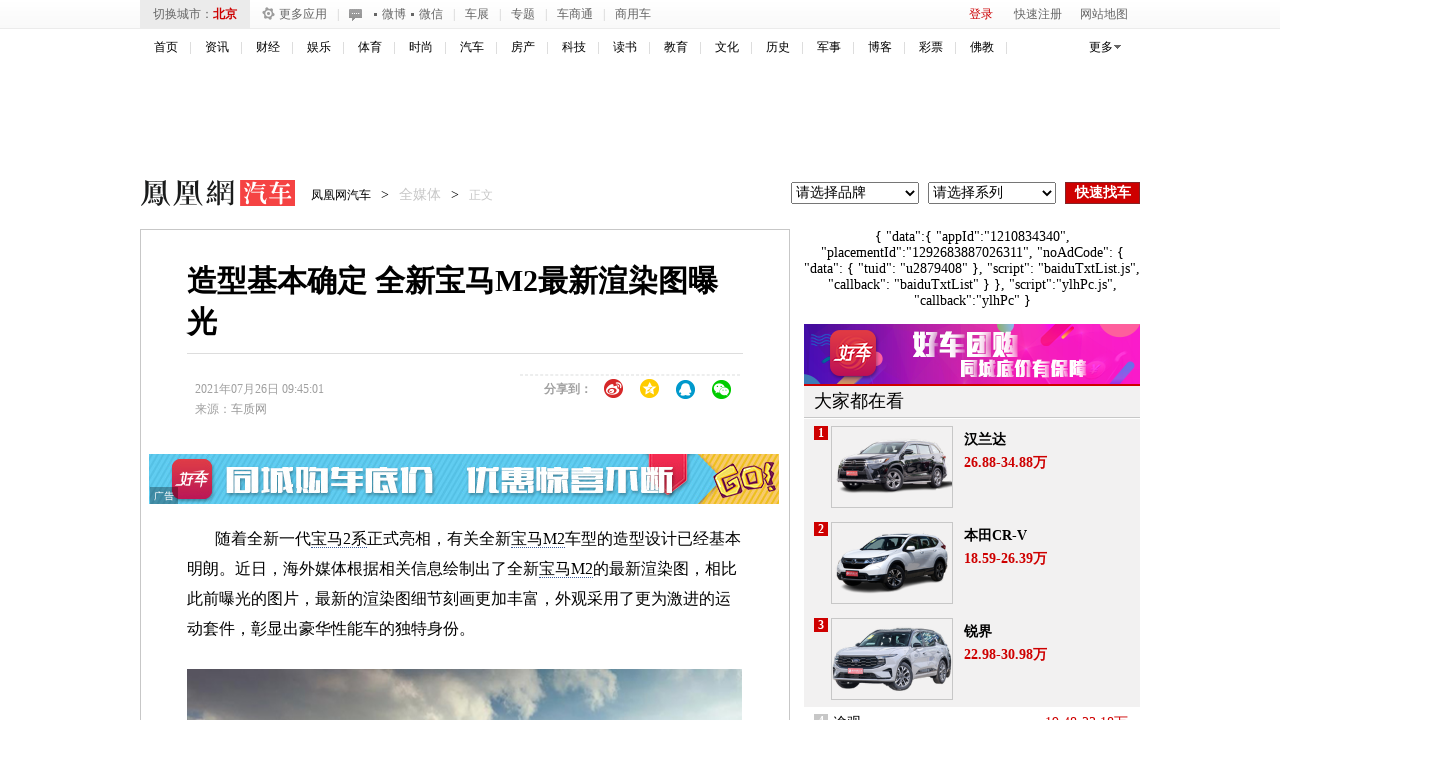

--- FILE ---
content_type: text/html; charset=UTF-8
request_url: https://region.ifeng.com/get?format=js&callback=setRegionCookies
body_size: 81
content:
(function(){setRegionCookies("9999_9999_[abroad][18.222.52.212]")})();

--- FILE ---
content_type: text/plain;charset=UTF-8
request_url: https://iis1.deliver.ifeng.com/showcode?tc=1768974637814&w=300&h=250&dm=auto.ifeng.com&uid=&cl=9&cb=iis3.d1_1768974634732_2485&adids=821
body_size: 1320
content:
iis3.d1_1768974634732_2485({"821":{"ap":"821","b":"222","cf":"iis","code":"%7B%0D%0A%20%20%20%20%22data%22%3A%7B%0D%0A%20%20%20%20%20%20%20%20%22appId%22%3A%221210834340%22%2C%0D%0A%20%20%20%20%20%20%20%20%22placementId%22%3A%221292683887026311%22%2C%0D%0A%20%20%20%20%20%20%20%20%22noAdCode%22%3A%20%7B%20%22data%22%3A%20%7B%20%22tuid%22%3A%20%22u2879408%22%20%7D%2C%20%22script%22%3A%20%22baiduTxtList.js%22%2C%20%22callback%22%3A%20%22baiduTxtList%22%20%7D%0D%0A%20%20%20%20%7D%2C%0D%0A%20%20%20%20%22script%22%3A%22ylhPc.js%22%2C%0D%0A%20%20%20%20%22callback%22%3A%22ylhPc%22%0D%0A%7D","ct":"1-1-3495","h":"250","murls":["https://iis1.deliver.ifeng.com/i?p=[base64]&t_tk_type=ifeng_imp&t_tk_bid=_222_&t_tk_ap=_821_&tm_time=__FH_TM_TIME__&milli_time=__FH_TM_MILLI_TIME__"],"rid":"7351","sn":"","w":"300"}})

--- FILE ---
content_type: text/plain;charset=UTF-8
request_url: https://iis1.deliver.ifeng.com/showcode?channel=auto&uid=&custom=&adids=&cl=9&w=&dm=auto.ifeng.com&h=&tc=1768974639872&fid=&adunitid=191&f=html&cb=iis3.d1_1768974634732_2485
body_size: 5
content:
iis3.d1_1768974634732_2485()

--- FILE ---
content_type: text/plain;charset=UTF-8
request_url: https://iis1.deliver.ifeng.com/showcode?w=640&tc=1768974637553&adids=1536&cl=9&cb=iis3.d1_1768974634732_2485&h=250&dm=auto.ifeng.com&uid=
body_size: 5
content:
iis3.d1_1768974634732_2485()

--- FILE ---
content_type: application/javascript
request_url: https://p0.ifengimg.com/auto/js/2018/1204/168_v3.js
body_size: 5042
content:
jQuery(document).ready(function(){

   /*城市下拉框*/
	hot_open_city();
	
	var stophidenav;
	jQuery(".nav-link").hover(
	function(){
		clearTimeout(stophidenav);
		jQuery(".cx-city-n").show();	
	},
	function(){
		stophidenav=setTimeout(function(){
		jQuery(".cx-city-n").hide();},300);
	});
	jQuery(".cx-city-n").hover(
	function(){
		clearTimeout(stophidenav);
		jQuery(this).show();
	},
	function(){
		stophidenav=setTimeout(function(){
		jQuery(this).hide();
		},300);
	});
	jQuery(".cx-city-n .close").click(function(){
		clearTimeout(stophidenav);
		jQuery(this).parent().hide();		
	});
	
	//字母排序定位
	jQuery(".cx-city-let").find("li").each(function(){
		jQuery(this).click(function(e){
			jQuery(this).addClass("on");
			jQuery(this).siblings().removeClass("on");
			var word=jQuery(this).find("a").html();
			var let=jQuery(this).parent().parent();
			var nlst=jQuery(this).parent().parent().next();
			var t=let.offset().top+66;
			nlst.find("dt").each(function(){
				if(/\w/.exec(jQuery(this).html())==word){
					var st=jQuery(this).offset().top-t+nlst.scrollTop();
					nlst.scrollTop(st);	
				}
			});
			//阻止事件冒泡执行关闭的click事件
			e.stopPropagation();
		});
	});



    //导航小车效果
    var navstop;
    jQuery(".nav-models li").each(function(i,v){
        jQuery(this).mouseenter(function(){
            var obj=jQuery(this).find("span").eq(1);
            obj.show();
            var count=0;
            navstop=setInterval(function(){
                if(count>4){
                    obj.hide();
                    clearInterval(navstop);
                }
                if(count%2==0){
                    obj.css("top",0);
                }else{
                    obj.css("top",-1);
                }
                count++;
            },100);
        });
        jQuery(this).mouseleave(function(){
            clearInterval(navstop);
            jQuery(this).find("span").eq(1).hide();
            jQuery(this).find("span").eq(1).css("top",0);
        });
    });
    clearInterval(navstop);



    jQuery(".submit").click(function(){
        if(jQuery("#top-welcome a").html()!=""){
            if(jQuery("#com_list ul li").eq(0).html()=="暂时没有评论"){
                jQuery("#com_list ul").html("");
            }
            var d=new Date();
            var con=jQuery("#comment_content").val();
            var time="今天 "+d.getHours()+":"+d.getMinutes();
            var username=jQuery("#top-welcome a").html();

            jQuery("#com_list ul").append('<li><a class="fc" target="_blank" href="http://my.ifeng.com/?_c=friends&_a=visit&friendName='+encodeURI(username)+'"><img width="50" height="50" src="http://ucimg.ifeng.com/upload/124/27/81c344c744a8e329_1.jpg"></a><div class="txt">	<a class="name" target="_blank" href="http://my.ifeng.com/?_c=friends&_a=visit&friendName='+encodeURI(username)+'">'+username+'</a>    <div class="con">'+con+'</div>    <div class="oper">   	<div class="time">'+time+'</div>       <div class="source">来源：<em class="red">凤凰汽车</em></div>       <div class="opt"><div onclick="transpond(jQuery(this))" class="sinabtn"></div><div onclick="transpond(jQuery(this))" class="qqbtn"></div><a class="red transmit" href="javascript:void(0);">转发</a><span>|</span><a class="red reply" href="javascript:void(0);">回复</a></div>    </div></div></li>');
        }
    });


    //移动
    jQuery(".siwtch-t li:first-child").addClass("on");
    jQuery(".siwtch-content").find(".siwtch-layout:not(:first-child)").hide();
    jQuery(".siwtch-content .siwtch-layout").attr("id", function(){
        return idNumber("No")+ jQuery(".siwtch-content .siwtch-layout").index(this)
    });


    jQuery(".siwtch-t li").mouseover(function(){

        var c = jQuery(".siwtch-t li");
        var index = c.index(this);
        var p = idNumber("No");
        show(c,index,p);

    });

    //点击
    jQuery(".siwtch-t2 li:first-child").addClass("on");
    jQuery(".siwtch-content2").find(".siwtch-layout:not(:first-child)").hide();
    jQuery(".siwtch-content2 .siwtch-layout").attr("id", function(){
        return idNumber("Ht")+ jQuery(".siwtch-content2 .siwtch-layout").index(this)
    });
    jQuery(".siwtch-t2 li").click(function(){
        var c = jQuery(".siwtch-t2 li");
        var index = c.index(this);
        var p = idNumber("Ht");
        show(c,index,p);
    });

    function show(controlMenu,num,prefix){

        var content= prefix + num;
        jQuery('#'+content).siblings().hide();
        jQuery('#'+content).show();
        controlMenu.eq(num).addClass("on").siblings().removeClass("on");
    };

    function idNumber(prefix){
        var idNum = prefix;
        return idNum;
    };

  //  jQuery(".c-ad").each(function(){
  //      var imgh=jQuery(this).height();
  //      jQuery(this).find("a").css('height',imgh+'px');
  //  });

	  /*右侧最下方，询底价车系信息浮动框*/
	  if(jQuery("#floatboxt1").size()>0){
	   var fbt=jQuery("#floatboxt1").offset().top+jQuery("#floatboxt1").height();
            jQuery(window).scroll(function(){
		if(jQuery(window).scrollTop()>=fbt){
			  //var l=jQuery("#floatboxt1").offset().left;
			  var l=(jQuery(window).width()-1000)/2+664;
			  jQuery("#floatboxt1").css({"position":"fixed","top":"-15px","left":l+"px","z-index":"999"});
		}
		else{
			  jQuery("#floatboxt1").css({"position":"","top":"0px","left":"0px"});
		}
	   });
	  }

});

function ihotquery(city){
    var url = 'https://api.auto.ifeng.com/cms/api/mcms/listhtml/newjiangjia?city='+city;
    jQuery.ajax({
        url:url,
        dataType:"jsonp",
        cache:"true",
        crossDomain:"true",
        jsonpCallback:"apicallback4",
        success:function( data ){

            if(data){
                var length = data.length;
                var html = [];
                for(var i= 0; i < 4; i++){

                    var temp = '<tr><td><a href="'+data[i].url+'"  target="_blank" class="tit" s-data="'+data[i].sid+'">'+getSerial(data[i].sid)+'</a></td><td width="50"><span class="green"><a href="'+data[i].url+'" target="_blank">↓'+data[i].price+'%</a></span></td> <td width="100"><a href="javascript:;"  class="iq iqt"  s-data="'+data[i].sid+'">我要询价>></a></td> </tr>';
                    html.push(temp);
                }

                jQuery("#queryrank").html(html.join(""));
            }
        }
    });

}

function getBrand ( serial ){

    var brand = "";
    for(var n= 0; n < brandMods.length; n++){
        var brand = brandMods[n].i;
        var series = brandMods[n].s;
        for(var j= 0; j <series.length;j++){
            var bs = series[j].b;
            for(var m=0; m < bs.length; m++){
                if(bs[m].i == serial)
                    return brand;
            }
        }
    }
}


function getSerial( serial ){

    for(var n= 0; n < brandMods.length; n++){
        var brand = brandMods[n].i;
        var brandname = brandMods[n].n;
        var series = brandMods[n].s;
        var temp = [];
        for(var j= 0; j <series.length;j++){
            var bs = series[j].b;
            for(var m=0; m < bs.length; m++){
                if(bs[m].i == serial){
                    temp = brandname.split("-");

                    return temp[1]+ ""+bs[m].n;
                }
            }
        }
    }

}

// 得到 brandname 和 serialname
function getBSname( serial ){

    for(var n= 0; n < brandMods.length; n++){
        var brand = brandMods[n].i;
        var brandname = brandMods[n].n;
        var series = brandMods[n].s;
        var temp = [];
        for(var j= 0; j <series.length;j++){
            var bs = series[j].b;
            for(var m=0; m < bs.length; m++){
                if(bs[m].i == serial){
                    temp = brandname.split("-");

                    return temp[1]+ "|"+bs[m].n;
                }
            }
        }
    }

}

//上一页下一页
jQuery(document).keydown(function(e){

    if(e.keyCode == 37){
        var pre = jQuery(".arl-pages .pre").attr("href");
        if(pre){
            window.location.href='http://auto.ifeng.com'+pre;
        }
    }

    if(e.keyCode  == 39){

        var next = jQuery(".arl-pages .next").attr("href");

        if(next){
            window.location.href='http://auto.ifeng.com'+next;
        }
    }

});


var city45_arr=new Array();
city45_arr[0]=new Array('北京,天津,石家庄,唐山,保定,邯郸,邢台,秦皇岛,张家口,承德,廊坊,沧州,衡水','青岛,济南,临沂,潍坊,淄博,济宁,枣庄,东营,泰安,威海,日照,德州,聊城','呼和浩特,包头,鄂尔多斯,乌海,赤峰,通辽,巴彦淖尔,乌兰察布,呼伦贝尔');//华北区
city45_arr[1]=new Array('上海,南京,苏州,无锡,南通,泰州,扬州,常州,镇江,昆山,徐州,连云港,淮安,盐城,宿迁','杭州,宁波,温州,嘉兴,金华,衢州,台州,绍兴,丽水,湖州,舟山','合肥,六安,淮南,淮北,蚌埠,阜阳,芜湖,安庆,宣城','南昌,九江,赣州,景德镇,萍乡,新余,鹰潭,吉安,宜春,抚州,上饶');//华东区
city45_arr[2]=new Array('郑州,开封,平顶山,安阳,鹤壁,新乡,焦作,濮阳,许昌,漯河,三门峡,商丘,信阳,周口,驻马店','武汉,十堰,襄阳,黄石,鄂州,荆门,孝感,荆州,黄冈,咸宁,随州,恩施','长沙,株洲,湘潭,衡阳,邵阳,岳阳,常德,张家界,益阳,郴州,永州,怀化,娄底,湘西');//华中区
city45_arr[3]=new Array('广州,深圳,东莞,佛山,中山,珠海,惠州,江门,韶关,汕头,湛江,茂名,肇庆,梅州,汕尾,河源,阳江,青烟,潮州,揭阳,云浮','南宁,梧州,桂林,玉林,防城港,钦州,贵港,百色,贺州,河池,来宾,崇左');//华南区
city45_arr[4]=new Array('沈阳,大连,本溪,抚顺,鞍山,丹东,锦州,营口,阜新,辽阳,盘锦,铁岭,朝阳,葫芦岛','长春,吉林,延吉,四平,辽源,通化,白山,松原,白城,延边','哈尔滨,大庆,齐齐哈尔,佳木斯,通化,牡丹江,绥化,鸡西,鹤岗,双鸭山,伊春,七台河,黑河');//东北区
city45_arr[5]=new Array('重庆,成都,自贡,攀枝花,泸州,德阳,绵阳,广元,遂宁,内江,乐山,南充,眉山,宜宾,广安,达州,雅安,巴中,资阳','昆明,曲靖,玉溪,保山,邵通,丽江,临沧','遵义,贵阳,六盘水');//西南区
city45_arr[6]=new Array('兰州,嘉峪关,白银,天水,武威,张掖,平凉,庆阳,定西','西安,铜川,宝鸡,咸阳,渭南,延安,汉中,榆林,安康,商洛','乌鲁木齐,克拉玛依,石河子,吐鲁番,哈密,昌吉,博尔塔拉,巴音郭楞,阿克苏,塔城','银川,石嘴山,固原,吴忠,中卫');//西北区

function hot_open_city(){
	var currentCity=returnClientCityarray();

	jQuery.ajax({
		url:"https://api.auto.ifeng.com/cms/api/cityinfo",
		cache:true,
		crossdomain:true,
		async:false,
		dataType:"jsonp",
		jsonpCallback:"callback",
		success:function(json){
			var area_arr=new Array();
			var hotcity_arr=new Array();
			var d=eval(json);
			var city_arr=new Array();
			city_arr[0]=new Array("a");
			city_arr[1]=new Array("b");
			city_arr[2]=new Array("c");
			city_arr[3]=new Array("d");
			city_arr[4]=new Array("e");
			city_arr[5]=new Array("f");
			city_arr[6]=new Array("g");
			city_arr[7]=new Array("h");
			city_arr[8]=new Array("j");
			city_arr[9]=new Array("k");
			city_arr[10]=new Array("l");
			city_arr[11]=new Array("m");
			city_arr[12]=new Array("n");
			city_arr[13]=new Array("p");
			city_arr[14]=new Array("q");
			city_arr[15]=new Array("r");
			city_arr[16]=new Array("s");
			city_arr[17]=new Array("t");
			city_arr[18]=new Array("w");
			city_arr[19]=new Array("x");
			city_arr[20]=new Array("y");
			city_arr[21]=new Array("z");
			
			jQuery.each(d,function(i,v){
				for(var i=0;i<city_arr.length;i++){
					if(city_arr[i][0].toLowerCase()==v.pinyin.charAt(0).toLowerCase()){
						city_arr[i].push(v.name+","+v.pinyin);
					}
				}
				
				var area_index=checkarr(area_arr,v.area);
				if(area_index==-1){
					var a=new Array();
					a[0]=v.area;
					a[1]=v.name;
					area_arr.push(a);
				}
				else{
					if(v.isonline==1){
						area_arr[area_index][1]=area_arr[area_index][1]+","+v.name;
					}
				}
				if(v.ishot==1){
					if(checkarr(hotcity_arr,v.name)==-1){
						hotcity_arr.push(v.name);
					}
				}
			});
			
			var c="";
			var c1="";
			var ni=0;
			//arl-pro-city    city-list
			//.arl-pro-city > .nav-link > .cx-city-n > .cx-city-br > .cx-city-nlst
			//.city-list > .nav-link > .cx-city-n > .cx-city-br > .cx-city-nlst
			for(var i=0;i<city_arr.length;i++){
				if(city_arr[i].length > 1){
					var cbg="";
					if(ni%2==0){
						cbg=' class="cbg"';
					}
					else{
						cbg='';
					}
					
					var ss='<dl'+cbg+'><dt>'+city_arr[i][0].toUpperCase()+':</dt>';
					var ss1='<dl'+cbg+'><dt>'+city_arr[i][0].toUpperCase()+':</dt>';
					for(var j=1;j<city_arr[i].length;j++){
						ss+='<dd><a href="javascript:void(0);" val="'+city_arr[i][j].split(",")[1]+'">'+city_arr[i][j].split(",")[0]+'</a></dd>';
						ss1+='<dd><a href="http://'+city_arr[i][j].split(",")[1]+'.auto.ifeng.com/" target="_blank">'+city_arr[i][j].split(",")[0]+'</a></dd>';
					}

                	ss+='</dl>';
					ss1+='</dl>';
					c+=ss;
					c1+=ss1;
					ni++;
				}
			}
			
			jQuery(".city-list > .nav-link > .cx-city-n > .cx-city-br > .cx-city-nlst").html(c1);
			jQuery(".arl-pro-city > .nav-link > .cx-city-n > .cx-city-br > .cx-city-nlst").html(c);
			jQuery("#dd").html(jQuery("#dd").html()+"cx-city-nlst<br>");
			
			jQuery(".city-link").html('');
			var cc='';
			for(var i=0;i<city45_arr.length;i++){
				for(var j=0;j<city45_arr[i].length;j++){
					if(city45_arr[i][j].indexOf(currentCity[1].replace("市",""))>-1){
						cc=city45_arr[i][j];
						break;
					}
				}
			}
			
			
			var carr=cc.split(",");
			for(var i=0;i<carr.length;i++){
				if(i>11) break;
				jQuery(".city-link").append('<a target="_blank" href="http://'+retCityarray(carr[i])[2]+'.auto.ifeng.com/">'+carr[i]+'</a>');
			}
			
			jQuery(".city-link").append('<a class="more" target="_blank" href="http://auto.ifeng.com/citys/">更多城市&gt;&gt;</a>');
			
		},
		error:function(r,e){}
	});
	
}
function checkarr(arr,v){
	for(var i=0;i<arr.length;i++){
		if(arr[i].length>1){
			if(arr[i][0]==v){
				return i;
			}
		}
		else{
			if(arr[i]==v){
				return i;
			}
		}
	}
	return -1;
}


--- FILE ---
content_type: text/plain;charset=UTF-8
request_url: https://iis1.deliver.ifeng.com/showcode?adids=824&tc=1768974634733&uid=&cl=9&dm=auto.ifeng.com&cb=iis3.d1_1768974634732_2485&w=1000&h=90
body_size: 992
content:
iis3.d1_1768974634732_2485({"824":{"ap":"824","b":"41","cf":"iis","code":"%3Ciframe%20src%3D%22https%3A%2F%2Fhealth.ifeng.com%2Floc%2F8FZrB0WICTQ%22%20width%3D%221000%22%20height%3D%2290%22%20frameborder%3D%220%22%20scrolling%3D%22no%22%3E%3C%2Fiframe%3E","ct":"1-1-2880","h":"90","murls":["https://iis1.deliver.ifeng.com/i?p=[base64]&t_tk_type=ifeng_imp&t_tk_bid=_41_&t_tk_ap=_824_&tm_time=__FH_TM_TIME__&milli_time=__FH_TM_MILLI_TIME__"],"rid":"5862","sn":"百度","w":"1000"}})